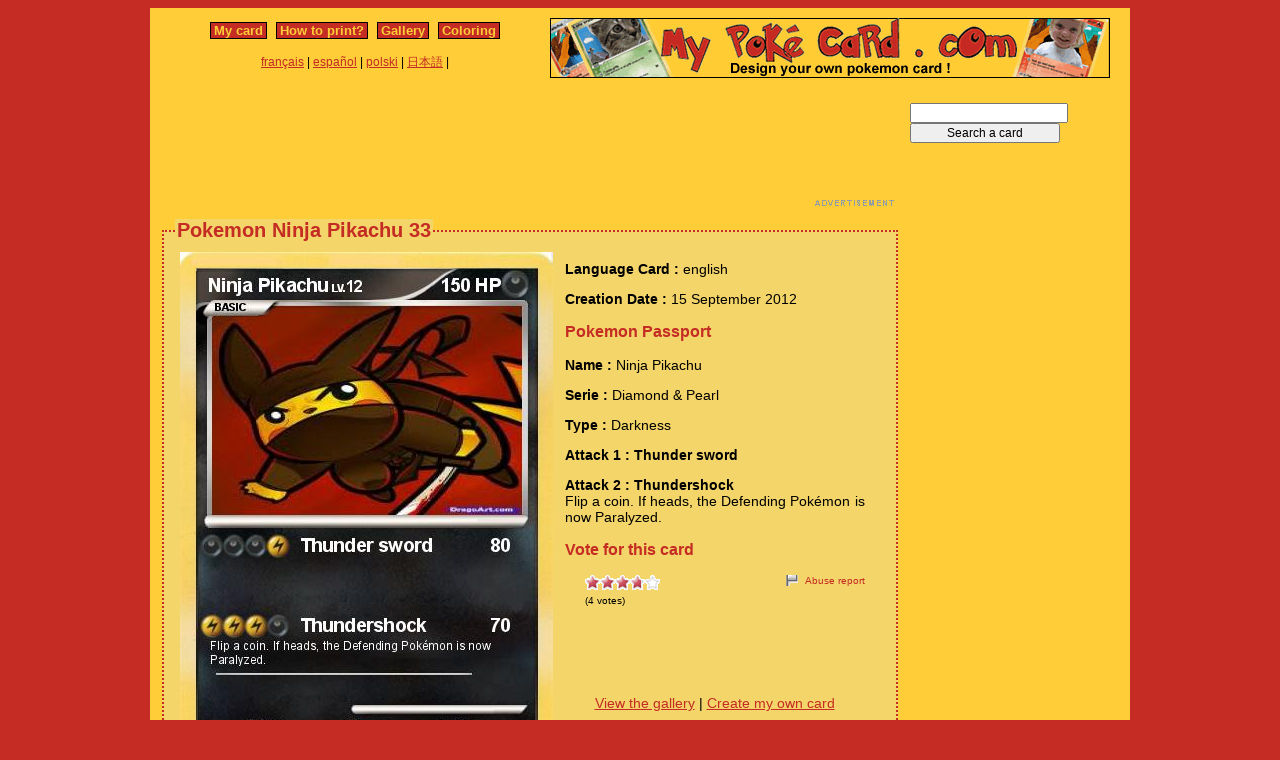

--- FILE ---
content_type: text/html; charset=utf-8
request_url: https://www.mypokecard.com/en/Gallery/Pokemon-Ninja-Pikachu-33
body_size: 4264
content:
<!DOCTYPE html>
<html xmlns="http://www.w3.org/1999/xhtml" lang="en" xml:lang="en" dir="ltr" xmlns:fb="http://www.facebook.com/2008/fbml" xmlns:og="http://opengraphprotocol.org/schema/">
<head>
<base href="https://www.mypokecard.com/" />
<meta http-equiv="Content-Type" content="text/html; charset=utf-8" />
<link rel="canonical" href="https://www.mypokecard.com/en/Gallery/Pokemon-Ninja-Pikachu-33" />
<title>Pokémon Ninja Pikachu 33 33 - Thunder sword - My Pokemon Card</title>
<meta name="description" content=" - Thundershock : Flip a coin. If heads, the Defending Pokémon is now Paralyzed." />
<meta property="og:title" content="Pokémon Ninja Pikachu 33 33 - Thunder sword"/>
<meta property="og:type" content="game" />
<meta property="og:url" content="https://www.mypokecard.com/en/Gallery/Pokemon-Ninja-Pikachu-33"/>
<meta property="og:image" content="https://www.mypokecard.com/my/galery/ykTL8NYAwDR.jpg"/>
<meta property="og:site_name" content="mypokecard.com"/>
<meta property="fb:app_id" content="175671139138473" /><meta property="og:locale" content="en_US" />
<link rel="stylesheet" type="text/css" media="screen" href="/my/css/habillage.css" />
<link rel="stylesheet" type="text/css" href="/my/css/rating.css" />
<link rel="stylesheet" type="text/css" href="/my/css/thickbox.css" />
<link rel="alternate" media="only screen and (max-width: 640px)" href="//mobile.mypokecard.com/en/Gallery/Pokemon-Ninja-Pikachu-33" /><script type="text/javascript" src="/my/js/myrating_jquery_thickbox.js"></script>
<script type="text/javascript">

  var _gaq = _gaq || [];
  _gaq.push(['_setAccount', 'UA-5270624-1']);
  _gaq.push(['_trackPageview']);

  (function() {
    var ga = document.createElement('script'); ga.type = 'text/javascript'; ga.async = true;
    ga.src = ('https:' == document.location.protocol ? 'https://' : 'http://') + 'stats.g.doubleclick.net/dc.js';
    var s = document.getElementsByTagName('script')[0]; s.parentNode.insertBefore(ga, s);
  })();

</script><script async src="https://pagead2.googlesyndication.com/pagead/js/adsbygoogle.js?client=ca-pub-7169248563005649"
     crossorigin="anonymous"></script>
</head>

<body>
<div id="page">

  <div id="conteneur">
    <div id="contenu">

      <div id="menu">
        &nbsp;<a href="/en/">My card</a>&nbsp;
        
          
          &nbsp;<a href="en/How-to-print">How to print?</a>&nbsp;
          
          &nbsp;<a href="en/Gallery">Gallery</a>&nbsp;
          
          &nbsp;<a href="en/Coloring">Coloring</a>&nbsp;
          
        
      </div>

      <table style="width:100%;border:none;padding:0;height:40px;"><tr><td align="center"><a href="/fr/">français</a> | <a href="/es/">español</a> | <a href="/pl/">polski</a> | <a href="/ja/">日本語</a> | </td></tr></table>	      

    </div>

    <div id="conteneur2">	
      <a href="/en/"><img src="my/img/my-poke-card-en.gif" alt="Design and print your own Pokemon Trading Card Game online" title="Build your own pokemon cards" width="560" height="60" /></a>    </div>

    <br class="nettoyeur" />
    
  </div>

  <div id="conteneur3">

    <div id="galery">
       <div  style="width:728px" class="en_pub">
<script async src="https://pagead2.googlesyndication.com/pagead/js/adsbygoogle.js"></script>
<ins class="adsbygoogle"
     style="display:inline-block;width:728px;height:90px"
     data-ad-client="ca-pub-7169248563005649"
     data-ad-slot="3372846306"></ins>
<script>
     (adsbygoogle = window.adsbygoogle || []).push({});
</script>
</div>       
        <div id="article" >
          
          <fieldset><legend>Pokemon Ninja Pikachu 33</legend>          <div id="card_cont">
            
            <div id="card_left">
              <img src="my/galery/ykTL8NYAwDR.jpg" alt="Pokemon Ninja Pikachu" title="Pokemon Ninja Pikachu" />            </div>
          
            <div id="card_right">
          
              <div class="texte"><div class="hreview-aggregate">
                <p><span class="bold">Language Card : </span> english</p><p><span class="bold">Creation Date :</span> 15 September 2012</p><h3>Pokemon Passport</h3><p><span class="bold">Name : </span><span class="item"><span class="fn">Ninja Pikachu</span></span></p><p><span class="bold">Serie : </span>Diamond & Pearl </p><p><span class="bold">Type : </span>Darkness</p><p><span class="bold">Attack 1 : Thunder sword</span></p><p><span class="bold">Attack 2 : Thundershock</span><br />Flip a coin. If heads, the Defending Pokémon is now Paralyzed.</p><h3>Vote for this card</h3>                
                <div style="float: left;text-align:left;margin-left:-10px;">
                  <div class="ratingblock"><div id="unit_longykTL8NYAwDR">  <ul id="unit_ulykTL8NYAwDR" class="unit-rating" style="width:75px;">     <li class="current-rating" style="width:56.25px;">Currently <span class="rating">3.75</span>/5</li><li><a href="/my/lib/star_rater/db.php?j=1&amp;q=ykTL8NYAwDR&amp;t=3.145.68.90&amp;c=5" title="1 out of 5" class="r1-unit rater" rel="nofollow">1</a></li><li><a href="/my/lib/star_rater/db.php?j=2&amp;q=ykTL8NYAwDR&amp;t=3.145.68.90&amp;c=5" title="2 out of 5" class="r2-unit rater" rel="nofollow">2</a></li><li><a href="/my/lib/star_rater/db.php?j=3&amp;q=ykTL8NYAwDR&amp;t=3.145.68.90&amp;c=5" title="3 out of 5" class="r3-unit rater" rel="nofollow">3</a></li><li><a href="/my/lib/star_rater/db.php?j=4&amp;q=ykTL8NYAwDR&amp;t=3.145.68.90&amp;c=5" title="4 out of 5" class="r4-unit rater" rel="nofollow">4</a></li><li><a href="/my/lib/star_rater/db.php?j=5&amp;q=ykTL8NYAwDR&amp;t=3.145.68.90&amp;c=5" title="5 out of 5" class="r5-unit rater" rel="nofollow">5</a></li>  </ul>  <p>(<span class="votes">4</span> votes)  </p></div></div>                </div>
                <div style="text-align:right;font-size:10px;"><a class="abuse" href="" rel="nofollow" title="Abuse report" class="thickbox" onclick="tb_show('Abuse report', '/my/abuse.php?height=300&width=400&id=ykTL8NYAwDR&lang=en&opt=card&url=');this.blur();return false;">Abuse report</a></div>

                <br /><br /><iframe src="https://www.facebook.com/plugins/like.php?href=http://www.mypokecard.com/en/Gallery/Pokemon-Ninja-Pikachu-33&amp;layout=standard&amp;show_faces=true&amp;width=450&amp;action=like&amp;colorscheme=light" scrolling="no" frameborder="0" allowTransparency="true" style="border:none; overflow:hidden; width:280px; height:60px;"></iframe>

                                <script type="application/ld+json">
                {
                  "@context": "http://schema.org",
                  "@type": "BreadcrumbList",
                  "itemListElement": [{
                    "@type": "ListItem",
                    "position": 1,
                    "item": {
                      "@id": "https://www.mypokecard.com/en/Gallery",
                      "name": "Pokemon card"
                    }
                  },{
                    "@type": "ListItem",
                    "position": 2,
                    "item": {
                      "@id": "https://www.mypokecard.com/en/Gallery/Pokemon-Ninja-Pikachu-33",
                      "name": "Ninja Pikachu 33",
                      "image": "https://www.mypokecard.com/my/galery/ykTL8NYAwDR.jpg"
                    }
                  }]
                }
                </script>

                <p style="text-align:center"><a href="Card-Gallery">View the gallery</a> | <a href="/en/">Create my own card</a></p>
              </div>
              
            </div></div>
            
          </div><br class="nettoyeur" />
    
          </fieldset>
        </div>

      
    <br class="nettoyeur" /><br /><fieldset><legend>Related cards</legend><a href="/en/Gallery/Pokemon-Ninja-Pikachu-28"><img src="https://www.mypokecard.com/my/galery/thumbs/6U2bG1rEsutl.jpg" width="125" height="175"  alt="Ninja Pikachu" title="Ninja Pikachu" /></a><a href="/en/Gallery/Pokemon-Ninja-Pikachu-49"><img src="https://www.mypokecard.com/my/galery/thumbs/nrcT8fsiZKi2.jpg" width="125" height="175"  alt="Ninja Pikachu" title="Ninja Pikachu" /></a><a href="/en/Gallery/Pokemon-ninja-Pikachu-77"><img src="https://www.mypokecard.com/my/galery/thumbs/2qnJN1Caszsl.jpg" width="125" height="175"  alt="ninja Pikachu" title="ninja Pikachu" /></a><a href="/en/Gallery/Pokemon-Ninja-pikachu-84"><img src="https://www.mypokecard.com/my/galery/thumbs/mVS4YiJJW1f5.jpg" width="125" height="175"  alt="Ninja pikachu" title="Ninja pikachu" /></a><a href="/en/Gallery/Pokemon-ninja-Pikachu-2"><img src="https://www.mypokecard.com/my/galery/thumbs/2YIql2vlX7HN.jpg" width="125" height="175"  alt="ninja Pikachu" title="ninja Pikachu" /></a><a href="/en/Gallery/Pokemon-Ninja-Pikachu-17"><img src="https://www.mypokecard.com/my/galery/thumbs/pXKP9vVHxKm.jpg" width="125" height="175"  alt="Ninja Pikachu" title="Ninja Pikachu" /></a><a href="/en/Gallery/Pokemon-Ninja-Pikachu-44"><img src="https://www.mypokecard.com/my/galery/thumbs/CGVdbxdQIckM.jpg" width="125" height="175"  alt="Ninja Pikachu" title="Ninja Pikachu" /></a><a href="/en/Gallery/Pokemon-ninja-pikachu-26"><img src="https://www.mypokecard.com/my/galery/thumbs/XDj0UAhOxdKo.jpg" width="125" height="175"  alt="ninja pikachu" title="ninja pikachu" /></a><a href="/en/Gallery/Pokemon-Ninja-Pikachu-37"><img src="https://www.mypokecard.com/my/galery/thumbs/r0FaDawunll.jpg" width="125" height="175"  alt="Ninja Pikachu" title="Ninja Pikachu" /></a><a href="/en/Gallery/Pokemon-B-J-s-ninja-Pikachu"><img src="https://www.mypokecard.com/my/galery/thumbs/ONX1gt2aL1Av.jpg" width="125" height="175"  alt="B.J.'s ninja" title="B.J.'s ninja Pikachu" /></a><br /><a href="/en/Gallery/Pokemon-ninja-pikachu-54">ninja pikachu</a> | <a href="/en/Gallery/Pokemon-ninja-Pikachu-ex">ninja Pikachu ex</a> | <a href="/en/Gallery/Pokemon-ninja-pikachu-7">ninja pikachu</a> | <a href="/en/Gallery/Pokemon-Ninja-Pikachu-63">Ninja Pikachu</a> | <a href="/en/Gallery/Pokemon-Ninja-Pikachu-69">Ninja Pikachu</a> | <a href="/en/Gallery/Pokemon-Ninja-Pikachu-70">Ninja Pikachu</a> | <a href="/en/Gallery/Pokemon-Ninja-Pikachu-75">Ninja Pikachu</a> | <a href="/en/Gallery/Pokemon-Ninja-Pikachu-76">Ninja Pikachu</a> | <a href="/en/Gallery/Pokemon-The-Ninja-16">The Ninja</a> | <a href="/en/Gallery/Pokemon-ninja-pika-10000">ninja pika 10000</a> | <a href="/en/Gallery/Pokemon-Ninja-Pikachu-18">Ninja Pikachu</a> | <a href="/en/Gallery/Pokemon-M-ninja-pikachu">M ninja pikachu</a> | <a href="/en/Gallery/Pokemon-Pikachu-18852">Pikachu</a> | <a href="/en/Gallery/Pokemon-Ninja-Pikachu-73">Ninja Pikachu</a> | <a href="/en/Gallery/Pokemon-Teensy-Ninja">Teensy Ninja</a> | <a href="/en/Gallery/Pokemon-ninja-monkey-family">ninja monkey family</a> | <a href="/en/Gallery/Pokemon-evil-Pikachu-lv-45">evil Pikachu lv.45</a> | <a href="/en/Gallery/Pokemon-Pikachu-4137">Pikachu</a> | <a href="/en/Gallery/Pokemon-Ninja-Pikachu-30">Ninja Pikachu</a> | <a href="/en/Gallery/Pokemon-ninja-pikachu-45">ninja pikachu</a> | <a href="/en/Gallery/Pokemon-ninja-Pikachu-51">ninja Pikachu</a> | <a href="/en/Gallery/Pokemon-Pikachu-14410">Pikachu</a> | <a href="/en/Gallery/Pokemon-Ninja-Pikachu-74">Ninja Pikachu</a> | <a href="/en/Gallery/Pokemon-Pikachu-ninja-19">Pikachu ninja</a> | <a href="/en/Gallery/Pokemon-Pikachu-ninja-21">Pikachu ninja</a> | <a href="/en/Gallery/Pokemon-Stick-Ninja-1">Stick Ninja</a> | <a href="/en/Gallery/Pokemon-Ninja-Monkey-28">Ninja Monkey</a> | <a href="/en/Gallery/Pokemon-Ninja-Pikachu-4">Ninja Pikachu</a> | <a href="/en/Gallery/Pokemon-Ninja-Pikachu-8">Ninja Pikachu</a> | <a href="/en/Gallery/Pokemon-evil-pikachu-83">evil pikachu</a> | <a href="/en/Gallery/Pokemon-ninja-Pikachu-16">ninja Pikachu</a> | <a href="/en/Gallery/Pokemon-Ninja-Pikachu-27">Ninja Pikachu</a> | <a href="/en/Gallery/Pokemon-Ninja-Pikachu-35">Ninja Pikachu</a> | <a href="/en/Gallery/Pokemon-Ninja-pikachu-41">Ninja pikachu</a> | <a href="/en/Gallery/Pokemon-xx-Vijay-s-xx-Pikachu">xx Vijay`s xx Pikachu</a> | <a href="/en/Gallery/Pokemon-Ninja-Pikachu-48">Ninja Pikachu</a> | <a href="/en/Gallery/Pokemon-Ninja-Pikachu-56">Ninja Pikachu</a> | <a href="/en/Gallery/Pokemon-Ninja-Pikachu-61">Ninja Pikachu</a> | <a href="/en/Gallery/Pokemon-Ninja-Pikachu-62">Ninja Pikachu</a> | <a href="/en/Gallery/Pokemon-Greninja-and-Pikachu">Greninja and Pikachu</a> | <a href="/en/Gallery/Pokemon-mega-ninja-pikachu">mega ninja pikachu</a> | <a href="/en/Gallery/Pokemon-pikachu-18340">pikachu</a> | <a href="/en/Gallery/Pokemon-Cool-Pikachu-57">Cool Pikachu</a> | <a href="/en/Gallery/Pokemon-Ninja-Pikachu-87">Ninja Pikachu</a> | <a href="/en/Gallery/Pokemon-ninja-pikachu-3">ninja pikachu</a> | <a href="/en/Gallery/Pokemon-hip-hop-pikachu">hip hop pikachu</a> | <a href="/en/Gallery/Pokemon-ninja-Pikachu-12">ninja Pikachu</a> | <a href="/en/Gallery/Pokemon-Ninja-Pikachu-22">Ninja Pikachu</a> | <a href="/en/Gallery/Pokemon-ninja-pikachu-29">ninja pikachu</a> | <a href="/en/Gallery/Pokemon-Ninja-Pikachu-43">Ninja Pikachu</a> | <a href="/en/Gallery/Pokemon-pikachu-ninja-11">pikachu ninja</a> | <a href="/en/Gallery/Pokemon-Ninja-pikachu-47">Ninja pikachu</a> | <a href="/en/Gallery/Pokemon-Ninja-pikachu-59">Ninja pikachu</a> | <a href="/en/Gallery/Pokemon-Ninja-pikachu-60">Ninja pikachu</a> | <a href="/en/Gallery/Pokemon-Ninja-Pikachu-65">Ninja Pikachu</a> | <a href="/en/Gallery/Pokemon-M-Ninja-Pikachu-EX">M Ninja Pikachu EX</a> | <a href="/en/Gallery/Pokemon-ninja-pikachu-EX-1">ninja pikachu EX</a> | <a href="/en/Gallery/Pokemon-Ninja-Pikachu-68">Ninja Pikachu</a> | <a href="/en/Gallery/Pokemon-Pikachu-Naruto-23">Pikachu Naruto</a> | <a href="/en/Gallery/Pokemon-Ninja-Pikachu-80">Ninja Pikachu</a> | <a href="/en/Gallery/Pokemon-Ninja-Pikachu-81">Ninja Pikachu</a> | <a href="/en/Gallery/Pokemon-Detective-Pikachu-168">Detective Pikachu</a> | <a href="/en/Gallery/Pokemon-Ninja-Pikachu-83">Ninja Pikachu</a> | <a href="/en/Gallery/Pokemon-Ninja-Pikachu-lv-150">Ninja Pikachu</a> | <a href="/en/Gallery/Pokemon-Ninja-Pikachu-86">Ninja Pikachu</a> | <a href="/en/Gallery/Pokemon-Lego-Ninja">Lego Ninja</a> | <a href="/en/Gallery/Pokemon-roblox-ninja">roblox ninja</a> | <a href="/en/Gallery/Pokemon-Ninja-Kirby-44">Ninja Kirby</a> | <a href="/en/Gallery/Pokemon-Training-Ninja">Training Ninja</a> | <a href="/en/Gallery/Pokemon-Ninja-squirtles-12">Ninja squirtles</a></fieldset>      <br />
      <fieldset><legend>Comments</legend>
        <div id="comments">
          <div id="fb-root"></div>
          <script async defer crossorigin="anonymous" src="https://connect.facebook.net/en_US/sdk.js#xfbml=1&version=v3.3&appId=149867835117168&autoLogAppEvents=1"></script>
            
          <div class="fb-comments" data-href="http://www.mypokecard.com/en/Gallery/Pokemon-Ninja-Pikachu-33" data-width="" data-numposts="5"></div>
        </div>
      </fieldset>    

    
    </div>

  <div id="pub2">    
          <form action="https://www.mypokecard.com/en/search.html" id="cse-search-box">
  <div>
    <input type="text" name="q" size="31" />
    <input type="submit" name="sa" value="Search a card" />
  </div>
</form><br /><br />
      <div  style="width:160px" class="en_pub">
<script async src="https://pagead2.googlesyndication.com/pagead/js/adsbygoogle.js"></script>
<ins class="adsbygoogle"
     style="display:inline-block;width:160px;height:600px"
     data-ad-client="ca-pub-7169248563005649"
     data-ad-slot="4849579509"></ins>
<script>
     (adsbygoogle = window.adsbygoogle || []).push({});
</script>
</div>
 
      <br /><br /><br />
      </div>	

  </div>
  <br class="nettoyeur" />

  

  <br class="nettoyeur" />
<div id="pied">


<div id="menu2">
	<nav>
	
		<a href="/en/">My pokemon card</a>
		
		&nbsp;|&nbsp;<a href="en/How-to-print">How to print?</a>
		
		&nbsp;|&nbsp;<a href="en/Gallery">Gallery</a>
		
		&nbsp;|&nbsp;<a href="en/Coloring">Pokemon coloring</a>
		
		&nbsp;|&nbsp;<a href="en/Feedback">Feedback</a>
		
		&nbsp;|&nbsp;<a href="en/Privacy-policy">Privacy policy</a>
		
		&nbsp;|&nbsp;<a href="en/What-is-this">What is this ?</a>
		
	
	</nav>
</div>

<footer>
<div style="margin-bottom:4px;">Pokémon is a registered trademark of Nintendo, Creatures, Game Freak and The Pokémon Company</div><small>MyPoKeCaRd.cOm 0.9 - Propulsed by <a href="http://jquery.com">jquery</a>, <a href="http://php.net">php</a>, <a href="http://www.boutell.com/gd/">gd</a> and <a href="http://www.spip.net/fr">spip</a> - <a href="http://validator.w3.org/check?uri=referer">XHTML 1</a> and <a href="http://jigsaw.w3.org/css-validator/check/referer">CSS2</a> valid page</small><div style="margin:10px 5px 5px 5px;">MyPokeCard.com is a funny site to design your own <a href="/en/">pokemon card</a>, vote for the best <a href="/en/Card-Gallery?order=rating">pokemon cards</a> and create <a href="/en/Coloring">pokemon colorings</a></div></footer>  </div>
</div>


</body>
</html>


--- FILE ---
content_type: text/html; charset=utf-8
request_url: https://www.google.com/recaptcha/api2/aframe
body_size: 267
content:
<!DOCTYPE HTML><html><head><meta http-equiv="content-type" content="text/html; charset=UTF-8"></head><body><script nonce="bg6Q2q0oiHpr5NZgGDHACA">/** Anti-fraud and anti-abuse applications only. See google.com/recaptcha */ try{var clients={'sodar':'https://pagead2.googlesyndication.com/pagead/sodar?'};window.addEventListener("message",function(a){try{if(a.source===window.parent){var b=JSON.parse(a.data);var c=clients[b['id']];if(c){var d=document.createElement('img');d.src=c+b['params']+'&rc='+(localStorage.getItem("rc::a")?sessionStorage.getItem("rc::b"):"");window.document.body.appendChild(d);sessionStorage.setItem("rc::e",parseInt(sessionStorage.getItem("rc::e")||0)+1);localStorage.setItem("rc::h",'1768270396331');}}}catch(b){}});window.parent.postMessage("_grecaptcha_ready", "*");}catch(b){}</script></body></html>

--- FILE ---
content_type: text/css
request_url: https://www.mypokecard.com/my/css/habillage.css
body_size: 1545
content:
body{font-family:Arial, Verdana, Helvetica, sans-serif;font-size:12px;background-color:#C42C24;color:black;}
#page{width:960px;text-align:left;margin-left:auto;margin-right:auto;color:black;padding:10px;background-color:#FFCD37;}
#conteneur{width:100%;margin-left:auto;margin-right:auto;}
#conteneur2{width:570px;float:left;}
#conteneur3{width:100%;margin-top:20px;}

#header{width:100%;margin-left:auto;margin-right:auto;}
#header #lefth{float:left;width:390px;text-align:justify;}
#header #righth{width:570px;float:left;}

#intro {width:570px;padding:5px 0 5px 0;}
#pub_intro {float:left;width:300px;padding:0;margin:0}
#txt_intro {float:left;width:250px;padding:0 5px 0 10px;margin:0}

#card_cont{width:700px;margin:0;padding:0}
#card_left {float:left;width:380px;padding:0;margin:0}
#card_right {padding:0 0 0 10px;margin:0;float:left; width:300px;}
#conteneur3 #galery{float:left;width:740px;}
#conteneur #contenu{float:left;width:390px;text-align:justify;}
img{border:none;}
#conteneur #formulaire{float:left;width:400px;text-align:justify;}
#pub2{float:left;width:160px;text-align:justify;margin-left:10px;}
#pub3{float:left;width:160px;text-align:justify;margin-left:30px;}
.pres{font-size:10px;font-weight:bold;margin-bottom:5px;}
h1{text-align:left;margin:0;color:#c42c24;font-size:18px;}
input{width:150px;font-size:12px;}
label{font-weight:bold;font-size:10px;}
select{background:#FFF;border:1px solid #000;font-family:inherit;font-size:inherit;color:#000;}
#conteneur2 textarea, #conteneur2 input{background:#FFF;border:1px solid #000;font-family:inherit;font-size:inherit;color:#000;width:300px;padding:2px;}
input #attaque1 .small{width:200px;}
.nettoyeur{clear:both;height:0;margin:0;padding:0;border:0;line-height:1px;font-size:1px;}
fieldset{background:#F4D569;border:2px dotted #C42C24;margin-bottom:7px;color:black;}
fieldset legend{background:#F4D569;color:#C42C24;font-weight:bold;font-size:16px;}
.nrjsymb{width:24px;height:24px;vertical-align:middle;border:1px solid #F4D569;}
.nrjsymb:hover{border:1px solid black;}
.nrjBsymb{width:84px;height:19px;vertical-align:middle;border:1px solid #F4D569;}
.nrjBsymb:hover{border:1px solid black;}
select.icon-menu option{background-repeat:no-repeat;background-position:bottom left;padding-left:15px;}
#pied{text-align:center;}
a{text-decoration:underline;color:#C42C24;}
a:hover{text-decoration:none;}
.survol{border:1px solid #ffcd37;padding:2px;}
.survol:hover{background-color: #f4d569;border:1px solid #000;}
.thumbs{text-align:center;}
#menu{padding:5px 0 5px 0;text-align:center;}
#menu a{font-weight:bold;text-decoration:none;font-size:13px;background-color:#C42C24;color:#FFCD37;padding:0 3px 0 3px;border:1px solid black;}
#menu a:hover{color:#C42C24;background-color:#FFCD37;}
#menu2{margin:10px 0 10px 0;}
#menu2 a{font-weight:bold;}
a.reinit{font-weight:bold;}
#article{margin:10px 0 10px 0;font-size:14px;text-align:justify;}
#article_chapo{margin:10px 10px 10px 0;font-size:14px;text-align:justify;}
#article legend{font-size:20px;text-align:left;}
#article h3, #article_chapo h3{font-size:16px;color:#C42C24;background:#F4D569;}
.spip a{background-color:#F4D569;}
.spip_code, .spip_cadre{font-family:monospace;font-style:normal;font-size:10px;}
.spip_cadre{width:99%;border:1px inset;}
img, .spip_logos{margin:0;padding:0;border:none;}
.spip_documents{text-align:center;}
.spip_documents_center{clear:both;width:100%;margin:auto;}
span.spip_documents_center{display:block;margin-top:1em;}
.spip_documents_left{float:left;margin-right:15px;margin-bottom:5px;}
.spip_documents_right{float:right;margin-left:15px;margin-bottom:5px;}
.spip_doc_titre{font-weight:bold;font-size:0.8em;margin-left:auto;margin-right:auto;}
.spip_doc_descriptif{clear:both;font-size:0.8em;margin-left:auto;margin-right:auto;}
#evol_from{display:none;}
#evol_img{display:none;}
#rule_ex_input{display:none;}
#rule_mega_input{display:none;}
#attack2_section{display:block;}
#participate{display:none;}
#galery img{margin:5px;}
#galery .thumb{width:135px;height:250px;float:left;text-align:center;margin:10px;}
.tname{font-size:11px;font-weight:bold;}
.bold{font-weight:bold;}
.galpag{border:1px solid #C42C24;padding:1px 4px 1px 4px;background-color:#fff;}
.galpag a{text-decoration:none;}
.galpag2{border:1px solid #C42C24;padding:0px 2px 0px 2px;background-color:#fff;font-size:11px;}
.galpag2 a{text-decoration:none;}
.galpag2 a.cur{text-decoration:none;font-weight:bold;color:#7f0000;}
a.abuse{background-image:url(/my/img/flag-off.gif);background-repeat:no-repeat;background-position:center left;padding-left:20px;text-decoration:none;}
a.abuse:hover{background-image:url(/my/img/flag-on.gif);text-decoration:none;}
#evol_niv {float:left;}
#ambiance_div {display:none;margin-bottom:3px;}
#lv_span {display:none;}
#comments {color:#000;background-color: #f4d569;}
.pubTitle {text-align:left; font-size:9px; color:#666;}

.fr_pub
{
  margin-left:auto;
  margin-right:auto;
  margin-bottom: 7px;
  padding-top: 0px;
  padding-right: 0px;
  padding-bottom: 13px;
  padding-left: 0px;
  background-image: url("/my/img/pub.fr.png");
  background-repeat: no-repeat;
  background-attachment: scroll;
  background-position: right bottom;
  background-clip: border-box;
  background-origin: padding-box;
  background-size: auto auto;
}

.en_pub
{
  margin-left:auto;
  margin-right:auto;
  margin-bottom: 7px;
  padding-top: 0px;
  padding-right: 0px;
  padding-bottom: 13px;
  padding-left: 0px;
  background-image: url("/my/img/pub.en.png");
  background-repeat: no-repeat;
  background-attachment: scroll;
  background-position: right bottom;
  background-clip: border-box;
  background-origin: padding-box;
  background-size: auto auto;
}

#stickyunit{position:fixed;}
